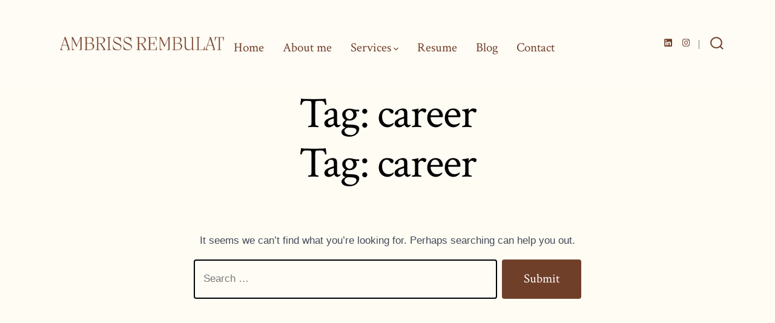

--- FILE ---
content_type: text/css
request_url: http://ambrissrembulat.com/wp-content/themes/go/dist/css/design-styles/style-traditional.css?ver=1.8.18
body_size: 1282
content:
/*!*****************************************************************************************************************************************************************************************************************************************************************************************!*\
  !*** css ./node_modules/css-loader/dist/cjs.js??ruleSet[1].rules[1].use[1]!./node_modules/postcss-loader/dist/cjs.js??ruleSet[1].rules[1].use[2]!./node_modules/sass-loader/dist/cjs.js??ruleSet[1].rules[1].use[3]!./.dev/assets/design-styles/traditional/css/style-traditional.scss ***!
  \*****************************************************************************************************************************************************************************************************************************************************************************************/

:root {
    --go--max-width: 42rem;
    --go--max-width--alignwide: 84rem;
    --go--viewport-basis: 1000;
    --go--spacing--horizontal: 60;
    --go--spacing--paragraph: 9;
    --go--spacing--header: 30;
    --go--color--text: hsl(218, 12%, 30%);
    --go--font-family: "Poppins", sans-serif;
    --go--font-size--small: 85%;
    --go--font-size--smallest: 82%;
    --go--font-size: 1.05rem;
    --go--letter-spacing--small: .015em;
    --go--line-height: 1.85;
    --go--type-ratio: 1.275;
    --go-heading--button-spacing: 1.75rem;
    --go-heading--color--text: var(--go--color--secondary);
    --go-heading--font-family: "Crimson Text", serif;
    --go-heading--font-weight: 400;
    --go-heading--letter-spacing: -0.02em;
    --go-heading--line-height: 1.15;
    --go-heading--margin-bottom: 2rem;
    --go-caption--color--text: hsl(0, 0%, 43%);
    --go-caption--font-size: .85rem;
    --go-caption--text-align--rtl: right;
    --go-caption--text-align: left;
    --go-quote--border-width: .45rem;
    --go-quote-large--font-size: 2.5em;
    --go-pullquote--font-family: serif;
    --go-pullquote--font-style: normal;
    --go-outline--color--text: var(--go-heading--color--text);
    --go-selection--color--background: var(--go-heading--color--text);
    --go-button--border-radius: 4px;
    --go-button--font-family: var(--go-heading--font-family);
    --go-button--font-size: 1.3rem;
    --go-button--font-weight: 500;
    --go-button--padding--x: 2.25rem;
    --go-button--padding--y: 1.4rem;
    --go-button-interactive--color--background: var(--go-heading--color--text);
    --go-label--font-family: var(--go--font-family);
    --go-label--font-size: 1rem;
    --go-label--font-weight: var(--go-navigation--font-weight, 400);
    --go-label--letter-spacing: var(--go-navigation--letter-spacing, normal);
    --go-label--margin-bottom: .25rem;
    --go-label--text-transform: normal;
    --go-input--border: var(--go-input--border-width, 2px) var(--go-input--border-style, solid) var(--go-input--border-color, var(--go-heading--color--text));
    --go-input--color--background: var(--go--color--background);
    --go-input--color--text: var(--go--color--text);
    --go-input--font-size: var(--go--font-size);
    --go-input--margin-bottom: 2rem;
    --go-input--padding--x: .85rem;
    --go-input--padding--y: .85rem;
    --go-site-title--color--text: var(--go-heading--color--text);
    --go-site-title--font-size: 1.75rem;
    --go-site-description--color--text: var(--go-heading--color--text);
    --go-navigation--color--text: var(--go-heading--color--text);
    --go-navigation--font-family: var(--go-heading--font-family);
    --go-navigation--font-size: 1.3rem;
    --go-navigation-mobile--font-size: 1.65rem;
    --go-search-button--color--text-interactive: var(--go--color--primary);
    --go-search-button--color--background: var(--go--color--primary);
    --go-search-button--color--background-interactive: var(--go-heading--color--text);
    --go-entryheader--padding-top: 3rem;
    --go-footer--color--text: var(--go-heading--color--text);
    --go-footer-navigation--line-height: 2.25;
    --go-social--color--text: var(--go--color--primary);
    --go-social--padding: 1rem;
    --go-social--size: 1.5rem;
    --wp-block-coblocks-accordion-item--border-color: var(--go--color--primary);
    --wp-block-coblocks-accordion-item--color--text: var(--go--color--primary);
    --wp-block-coblocks-accordion-item-interactive--color--background: none;
    --wp-block-coblocks-features--heading--margin-bottom: 1rem;
    --wp-block-coblocks-food-drinks--heading--color--background: none;
    --wp-block-coblocks-food-drinks--heading--color--text: var(--go-heading--color--text);
    --wp-block-coblocks-food-drinks--heading--font-size: 2.25rem;
    --wp-block-coblocks-food-drinks--heading--padding: .5em .25em 0;
    --wp-block-coblocks-food-item--heading--font-size: 1.5rem;
    --wp-block-coblocks-food-item--heading--letter-spacing: 0;
    --wp-block-coblocks-food-item--heading--text-transform: normal;
    --wp-block-coblocks-gallery-carousel--overlay--opacity: .5;
    --wp-block-coblocks-services--heading--margin-bottom: 1.25rem;
    --wp-block-coblocks-services--heading--margin-top: 2rem;
}

@media only screen and (min-width: 600px) {
    :root {
        --go--font-size--small: 90%;
    }
}

@media only screen and (min-width: 960px) {
    :root {
        --go--font-size--small: 97%;
    }
}

@media only screen and (min-width: 782px) {
    :root {
        --go-quote-large--font-size: 3.75em;
    }
}

@media only screen and (min-width: 782px) {
    :root {
        --go-site-title--font-size: 2.15rem;
    }
}

.woocommerce-checkout #ship-to-different-address-checkbox {
    margin-right: .5rem;
}

.woocommerce-checkout .wc_payment_methods li.wc_payment_method label[for^=payment_method_]::before {
    top: 5px;
}

.wp-block-coblocks-food-item__attributes {
    top: 0;
}


--- FILE ---
content_type: text/javascript
request_url: http://ambrissrembulat.com/wp-content/themes/go/dist/js/frontend.js?ver=1.8.18
body_size: 17604
content:
/******/ (() => { // webpackBootstrap
/******/ 	"use strict";
/******/ 	var __webpack_modules__ = ({

/***/ "./.dev/assets/shared/js/frontend/components/primary-menu.js":
/*!*******************************************************************!*\
  !*** ./.dev/assets/shared/js/frontend/components/primary-menu.js ***!
  \*******************************************************************/
/***/ ((__unused_webpack_module, __webpack_exports__, __webpack_require__) => {

__webpack_require__.r(__webpack_exports__);
/* harmony export */ __webpack_require__.d(__webpack_exports__, {
/* harmony export */   "default": () => (__WEBPACK_DEFAULT_EXPORT__)
/* harmony export */ });
/* harmony import */ var _vendor_responsive_nav__WEBPACK_IMPORTED_MODULE_0__ = __webpack_require__(/*! ../vendor/responsive-nav */ "./.dev/assets/shared/js/frontend/vendor/responsive-nav.js");
/* global TenUp */

/**
 * Hook up navigation.
 */

const init = () => {
  if (TenUp) {
    TenUp.navigation({
      target: '#header__navigation',
      toggle: '#nav-toggle',
      // eslint-disable-next-line
      sub_menu_open: goFrontend.openMenuOnHover ? 'hover' : 'click'
    });
  }

  document.addEventListener('keydown', lockMenuFocus);
};
/**
 * Lock tabbing to the main navigation only.
 *
 * @param {event} e
 */


function lockMenuFocus(e) {
  if (['Space', 'Enter', 'Tab'].includes[e.code] || !document.querySelector('body').classList.contains('menu-is-open')) {
    return;
  }

  const element = document.querySelector(':focus');
  const isShiftTab = e.shiftKey && e.code === 'Tab';

  if (element.getAttribute('id') === 'nav-toggle') {
    if (isShiftTab) {
      return;
    }

    setTimeout(function () {
      document.querySelectorAll('ul.primary-menu li:first-child a')[0].focus();
    }, 10);
  }
}

/* harmony default export */ const __WEBPACK_DEFAULT_EXPORT__ = (init);

/***/ }),

/***/ "./.dev/assets/shared/js/frontend/components/search-toggle.js":
/*!********************************************************************!*\
  !*** ./.dev/assets/shared/js/frontend/components/search-toggle.js ***!
  \********************************************************************/
/***/ ((__unused_webpack_module, __webpack_exports__, __webpack_require__) => {

__webpack_require__.r(__webpack_exports__);
/* harmony export */ __webpack_require__.d(__webpack_exports__, {
/* harmony export */   "default": () => (__WEBPACK_DEFAULT_EXPORT__)
/* harmony export */ });
const searchToggle = () => {
  const searchToggleEl = document.getElementById('header__search-toggle');

  if (!searchToggleEl) {
    return;
  }

  const performToggle = element => {
    const toggle = element;
    const target = document.querySelector(toggle.dataset.toggleTarget);

    if (target.classList.contains('show-modal')) {
      // Hide the modal.
      target.classList.remove('active');
      setTimeout(() => {
        target.classList.remove('show-modal');
        toggle.focus();
      }, 250);
    } else {
      // Show the modal.
      target.classList.add('show-modal');
      setTimeout(() => {
        target.classList.add('active');

        if (toggle.dataset.setFocus) {
          const focusElement = document.querySelector(toggle.dataset.setFocus);

          if (focusElement) {
            const searchTerm = focusElement.value;
            focusElement.value = '';
            focusElement.focus();
            focusElement.value = searchTerm;
          }
        }
      }, 10);
    }
  };

  document.querySelectorAll('*[data-toggle-target]').forEach(element => {
    element.addEventListener('click', event => {
      event.preventDefault();
      performToggle(element);
    });
  }); // Close modal on escape key press.

  document.addEventListener('keyup', event => {
    if (event.keyCode === 27) {
      event.preventDefault();
      document.querySelectorAll('.search-modal.active').forEach(element => {
        performToggle(document.querySelector('*[data-toggle-target="' + element.dataset.modalTargetString + '"]'));
      });
    }
  }); // Close modal on outside click.

  document.addEventListener('click', event => {
    const target = event.target;
    const modal = document.querySelector('.search-modal.active');

    if (target === modal) {
      performToggle(document.querySelector('*[data-toggle-target="' + modal.dataset.modalTargetString + '"]'));
    }
  });
  document.addEventListener('keydown', lockSearchFocus);
};
/**
 * Lock tabbing to the search form only.
 *
 * @param {event} e
 */


function lockSearchFocus(e) {
  // If the keypress isn't a tab or the search form isn't active, return
  if (e.keyCode !== 9 || !document.querySelector('.site-search.active')) {
    return;
  } // Current active element before it moves


  const activeElement = document.activeElement; // If we're on the input and shift+tab was pressed, override and focus on button.

  if (document.activeElement.classList.contains('search-form__input') && e.shiftKey) {
    setTimeout(function () {
      // Focus the correct button by only looking for it in the parent element
      activeElement.parentElement.getElementsByClassName('search-input__button').item(0).focus();
    }, 10);
  } // If we're on the button and tab was pressed, override and focus on input.


  if (document.activeElement.classList.contains('search-input__button') && !e.shiftKey) {
    setTimeout(function () {
      // Focus the correct input by only looking for it in the parent element
      activeElement.parentElement.getElementsByClassName('search-form__input').item(0).focus();
    }, 10);
  }
}

/* harmony default export */ const __WEBPACK_DEFAULT_EXPORT__ = (searchToggle);

/***/ }),

/***/ "./.dev/assets/shared/js/frontend/components/woo-menu-cart.js":
/*!********************************************************************!*\
  !*** ./.dev/assets/shared/js/frontend/components/woo-menu-cart.js ***!
  \********************************************************************/
/***/ ((__unused_webpack_module, __webpack_exports__, __webpack_require__) => {

__webpack_require__.r(__webpack_exports__);
/* harmony export */ __webpack_require__.d(__webpack_exports__, {
/* harmony export */   "default": () => (__WEBPACK_DEFAULT_EXPORT__)
/* harmony export */ });
const menuObject = document.getElementById('header__cart-toggle');
const siteOverlay = document.getElementById('site-overlay');
const sideNav = document.getElementById('site-nav--cart');
const sideNavClose = document.getElementById('site-close-handle');

const wooMenuCart = () => {
  if (null === menuObject || null === siteOverlay || null === sideNavClose) {
    return;
  }

  document.body.classList.add('has-woo-cart-slideout');
  menuObject.addEventListener('click', function (event) {
    event.preventDefault();
    toggleSideNavVisibility();
  });
  siteOverlay.addEventListener('click', toggleSideNavVisibility);
  sideNavClose.addEventListener('click', toggleSideNavVisibility);
};

const toggleSideNavVisibility = () => {
  sideNav.classList.toggle('active');
  siteOverlay.classList.toggle('active');
  document.body.classList.toggle('sidebar-move');
};

/* harmony default export */ const __WEBPACK_DEFAULT_EXPORT__ = (wooMenuCart);

/***/ }),

/***/ "./.dev/assets/shared/js/frontend/utility/debounce.js":
/*!************************************************************!*\
  !*** ./.dev/assets/shared/js/frontend/utility/debounce.js ***!
  \************************************************************/
/***/ ((__unused_webpack_module, __webpack_exports__, __webpack_require__) => {

__webpack_require__.r(__webpack_exports__);
/* harmony export */ __webpack_require__.d(__webpack_exports__, {
/* harmony export */   "default": () => (__WEBPACK_DEFAULT_EXPORT__)
/* harmony export */ });
/**
 *
 * @param {Function} func      Funtion to run against.
 * @param {number}   wait      Amount to wait
 * @param {boolean}  immediate Trigger on leading edge?
 */
const debounce = (func, wait, immediate) => {
  let timeout;
  return function () {
    const args = arguments;
    const context = this;
    /**
     * Later
     */

    const later = () => {
      timeout = null;

      if (!immediate) {
        func.apply(context, args);
      }
    };

    const callNow = immediate && !timeout;
    clearTimeout(timeout);
    timeout = setTimeout(later, wait);

    if (callNow) {
      func.apply(context, args);
    }
  };
};

/* harmony default export */ const __WEBPACK_DEFAULT_EXPORT__ = (debounce);

/***/ }),

/***/ "./.dev/assets/shared/js/frontend/vendor/responsive-nav.js":
/*!*****************************************************************!*\
  !*** ./.dev/assets/shared/js/frontend/vendor/responsive-nav.js ***!
  \*****************************************************************/
/***/ ((__unused_webpack_module, __webpack_exports__, __webpack_require__) => {

__webpack_require__.r(__webpack_exports__);
/* harmony import */ var _utility_debounce__WEBPACK_IMPORTED_MODULE_0__ = __webpack_require__(/*! ../utility/debounce */ "./.dev/assets/shared/js/frontend/utility/debounce.js");

/********************************

	Name: WordPress Accessible Responsive Navigation Menu
	Usage:

	TenUp.build_menu({

		'target'		:	'#primary-nav',      // the selector of the nav menu <ul>
		'toggle'		:	'#js-menu-toggle',   // the ID of the link you're using to open/close the small screen menu
		'sub_menu_open'	:	'hover'

	}, function() {

		console.log('Amazing callback function!');

	});

********************************/

/* eslint-disable */

(function () {
  'use strict'; // Define global TenUp object if it doesn't exist

  if ('object' !== typeof window.TenUp) {
    window.TenUp = {};
  }
  /*
  	Cache and define some variables
  */
  // init function


  TenUp.navigation = function (options, callback) {
    var defaults = {
      'target': '#primary-nav',
      'toggle': '#js-menu-toggle',
      'sub_menu_open': 'hover'
    };
    var opt; // Map all default settings to user defined options if they exist

    for (opt = 0; opt < defaults.length; opt = opt + 1) {
      if (typeof options[opt] === 'undefined') {
        options[opt] = defaults[opt];
      }
    }

    var menu = document.querySelector(options.target); // Bail out if there's no menu

    if (!menu) {
      return;
    }

    var menu_id = menu.getAttribute('id');
    var menu_toggle = document.querySelector(options.toggle);
    var aria_controls = menu_toggle.getAttribute('aria-controls');
    var sub_menu_acion = options.sub_menu_open;
    var current_menu_item = menu.querySelector('.current-menu-item');
    var menu_items_links = menu.querySelectorAll('.menu-item > a');
    var menu_items_links_count = menu_items_links.length;
    var menu_items_with_children = menu.querySelectorAll('.menu-item-has-children');
    var menu_items_with_children_count = menu_items_with_children.length;
    var currentTarget;
    var target;
    var i; // Listener for the menu open/close action

    function listener_menu(e) {
      // Stop links from firing
      e.preventDefault();

      if (document.body.classList.contains('menu-is-open')) {
        // Close the menu
        menu.setAttribute('aria-hidden', 'true');
        menu_toggle.setAttribute('aria-expanded', 'false'); // Bubble to the document

        document.body.classList.remove('menu-is-open');
      } else {
        // Open the menu
        menu.setAttribute('aria-hidden', 'false');
        menu_toggle.setAttribute('aria-expanded', 'true'); // Set focus to the first link

        menu.querySelectorAll('a')[0].focus(); // Bubble to the document

        document.body.classList.add('menu-is-open');
      }
    }

    ; // listener_menu()
    // Listener for submenu on click

    function listener_submenu_click(e) {
      currentTarget = e.currentTarget;
      target = e.target;

      if (target.tagName === 'svg' || target.tagName === 'path') {
        target = currentTarget.closest('.menu-item > a');
      } else {
        console.log(target.previousSibling.previousSibling.href);

        if (goFrontend.isMobile) {
          if (target.tagName === 'A') {
            return;
          }

          if (target.tagName === 'UL') {
            let tempURL = target.previousSibling.previousSibling.href;

            if (null !== tempURL) {
              window.location.href = tempURL;
              return;
            }
          }
        }
      }

      if (target.getAttribute('aria-haspopup')) {
        // Stop links from firing
        e.preventDefault(); // Stop events from bubbling up to parent elements

        e.stopPropagation();
        var parent_menu = target.parentNode;
        var sub_menu = parent_menu.querySelector('.sub-menu');
        var all_open_menus = menu.querySelectorAll('.child-has-focus');
        var all_open_menus_count = all_open_menus.length;
        var all_open_menu_triggers = menu.querySelectorAll('.child-has-focus > a.submenu-is-open');
        var all_open_menu_triggers_count = all_open_menu_triggers.length;
        var t;

        if (get_screen_size('has-full-nav')) {
          if (all_open_menu_triggers_count > 0) {
            // Make sure only 1 menu item can be opened at a time
            for (t = 0; t < all_open_menu_triggers_count; t = t + 1) {
              // Check if the open menu is top-level, if so, close it
              if (parent_menu.parentNode === menu) {
                menu_sub_close(all_open_menu_triggers[t]);
              }
            } // for

          } // if

        } // if


        if ((e.target.nodeName === 'A' || target.tagName === 'A') && target.classList.contains('submenu-is-open')) {
          // The menu is already open, so this should be a close action
          menu_sub_close(target);
        } else {
          menu_sub_close_all(); // The menu is closed, so this click should open it

          menu_sub_open(target); // Reset the focus

          sub_menu.querySelectorAll('a')[0].focus();
        }
      }
    }

    ; // listener_submenu_click()
    // Listener for same page link (hash) click

    function listener_hash_click() {
      // Close the menu
      menu.setAttribute('aria-hidden', 'true');
      menu_toggle.setAttribute('aria-expanded', 'false'); // Bubble to the document

      document.body.classList.remove('menu-is-open');
    }

    ; // When "hover", this is how focus should act

    function listener_submenu_focus(e) {
      var currentTarget = e.currentTarget;
      var target = e.target;
      var parent_menu = target.parentNode;
      var sub_menu = parent_menu.querySelector('.sub-menu');
      var all_open_menu_triggers = menu.querySelectorAll('.child-has-focus > a.submenu-is-open');
      var all_open_menu_triggers_count = all_open_menu_triggers.length;
      var t;

      if (get_screen_size('has-full-nav')) {
        if (all_open_menu_triggers_count > 0) {
          // Make sure only 1 menu item can be opened at a time
          for (t = 0; t < all_open_menu_triggers_count; t = t + 1) {
            // Check if the open menu is top-level, if so, close it
            if (parent_menu.parentNode === menu) {
              menu_sub_close(all_open_menu_triggers[t]);
            }
          }
        }
      }

      menu_sub_open(target);
    }

    ; // Listener for the window resize

    var listener_window = (0,_utility_debounce__WEBPACK_IMPORTED_MODULE_0__["default"])(function (e) {
      if (get_screen_size('has-offscreen-nav')) {
        menu_create();
      } else {
        menu_destroy();
      }
    }, 100); // listener_window()
    // Close the menu if you click somewhere else

    function listener_close_open_menus(e) {
      var open_menus = menu.querySelectorAll('.submenu-is-open');
      var open_menus_count = open_menus.length;
      var opn; // if the event is keyup and it was the ESC key

      if (e.type === 'keyup' && e.keyCode == 27) {
        // We were getting some errors, so let's add in a checkpoint
        if (open_menus_count) {
          // Loop through all the open menus and close them
          for (opn = 0; opn < open_menus.length; opn = opn + 1) {
            menu_sub_close(open_menus[opn]);
          } // for
          // Return focus to the first open menu


          if (sub_menu_acion === 'click') {
            open_menus[0].focus();
          }
        } // if
        // If the event was a mouseup

      } else if (e.type === 'mouseup') {
        if (!menu.contains(e.target) && menu.querySelector('.submenu-is-open')) {
          // We were getting some error, so let's add in a second checkpoint
          if (open_menus_count) {
            for (opn = 0; opn < open_menus.length; opn = opn + 1) {
              menu_sub_close(open_menus[opn]);
            } // for

          }
        } // if

      }
    }

    ; // listener_close_open_menus()

    function menu_sub_close(open_item) {
      if (open_item && open_item.classList) {
        open_item.classList.remove('submenu-is-open');
        open_item.parentNode.classList.remove('child-has-focus'); // Set aria-expanded=false on the SVG element within this menu item

        var svgElement = open_item.parentNode.querySelector('svg');

        if (svgElement) {
          svgElement.setAttribute('aria-expanded', 'false');
        }
      }

      if (open_item && open_item.parentNode && open_item.parentNode.querySelector('.sub-menu')) {
        open_item.parentNode.querySelector('.sub-menu').setAttribute('aria-hidden', 'true');
      }
    }

    ; // menu_sub_close()

    function menu_sub_close_all() {
      var open_menus = menu.querySelectorAll('.submenu-is-open');
      var open_menus_count = open_menus.length;
      var opn; // We were getting some errors, so let's add in a checkpoint

      if (open_menus_count) {
        // Loop through all the open menus and close them
        for (opn = 0; opn < open_menus.length; opn = opn + 1) {
          menu_sub_close(open_menus[opn]);
        } // for

      } // if

    }

    ; // menu_sub_close()

    function menu_sub_open(closed_item) {
      closed_item.classList.add('submenu-is-open');
      closed_item.parentNode.classList.add('child-has-focus'); // Set aria-expanded=true on the SVG element within this menu item

      var svgElement = closed_item.parentNode.querySelector('svg');

      if (svgElement) {
        svgElement.setAttribute('aria-expanded', 'true');
      }

      if (closed_item.parentNode.querySelector('.sub-menu')) {
        closed_item.parentNode.querySelector('.sub-menu').setAttribute('aria-hidden', 'false');
      }
    }

    ; // menu_sub_open()
    // Method to create the small screen menu

    function menu_create() {
      if (!document.body.classList.contains('has-offscreen-nav')) {
        if (!document.body.classList.contains('menu-is-open')) {
          menu.setAttribute('aria-hidden', 'true');
          menu_toggle.setAttribute('aria-expanded', 'false');
        } else {
          menu.setAttribute('aria-hidden', 'false');
          menu_toggle.setAttribute('aria-expanded', 'true');
        } // Loop through all submenus and bind events when needed


        for (i = 0; i < menu_items_with_children_count; i++) {
          var svgElement = menu_items_with_children[i].querySelector('svg');

          if (svgElement) {
            svgElement.addEventListener('click', listener_submenu_click);
            svgElement.setAttribute('aria-expanded', 'false');
          }

          menu_items_with_children[i].removeEventListener('focusin', listener_submenu_focus);
        } // for
        // Loop through all links for hash and bind events when needed


        for (i = 0; i < menu_items_links_count; i++) {
          if (menu_items_links[i].hash && menu_items_links[i].pathname === '/') {
            menu_items_links[i].addEventListener('click', listener_hash_click);
          }
        } // for
        // Bind the event


        menu_toggle.addEventListener('click', listener_menu); // Add the body class to prevent this from running again

        document.body.classList.add('has-offscreen-nav');
        document.body.classList.remove('has-full-nav');
      }
    }

    ; // menu_create()
    // Method to destroy the small screen menu

    function menu_destroy() {
      var tmp_open;
      var tmp_open_count;
      var t;

      if (!document.body.classList.contains('has-full-nav')) {
        // Remove aria-hidden, because we don't need it.
        menu.removeAttribute('aria-hidden'); // Loop through all submenus and bind events when needed

        for (i = 0; i < menu_items_with_children_count; i = i + 1) {
          if (sub_menu_acion !== 'click') {
            menu_items_with_children[i].removeEventListener('click', listener_submenu_click);
            menu_items_with_children[i].addEventListener('focusin', listener_submenu_focus);
            menu.classList.remove('uses-click');
          }
        } // If we're not using click, the open menus need to be reset


        if (sub_menu_acion !== 'click') {
          tmp_open = document.querySelectorAll('.child-has-focus');
          tmp_open_count = tmp_open.length;

          for (t = 0; t < tmp_open_count; t = t + 1) {
            tmp_open[t].classList.remove('child-has-focus');
            tmp_open[t].querySelector('.submenu-is-open').classList.remove('submenu-is-open');
            tmp_open[t].querySelector('.sub-menu').setAttribute('aria-hidden', 'true');
          }
        } // Unbind the event


        menu_toggle.removeEventListener('click', listener_menu); // Add the body class to prevent this from running again

        document.body.classList.add('has-full-nav');
        document.body.classList.remove('has-offscreen-nav');
      }
    }

    ; // Check init menu state

    if (get_screen_size('has-offscreen-nav')) {
      menu_create();
    } // If aria-controls isn't set, set it


    if (!aria_controls) {
      menu_toggle.setAttribute('aria-controls', menu_id);
    }

    if (current_menu_item) {
      current_menu_item.querySelector('a').setAttribute('aria-current', 'page');
    }
    /*
    	Events
    */
    // Debounced resize event to create and destroy the small screen menu options


    window.addEventListener('resize', listener_window); // Close the submenus by clicking off of them or hitting ESC

    document.addEventListener('mouseup', listener_close_open_menus);
    document.addEventListener('keyup', listener_close_open_menus);
    /*
    	Hiding and showing submenus (click, focus, hover)
    */
    // Loop through all items with sub menus and bind focus to them for tabbing

    for (i = 0; i < menu_items_with_children_count; i = i + 1) {
      // Let a screen reader know this menu has a submenu by hooking into the first link
      menu_items_with_children[i].querySelector('a').setAttribute('aria-haspopup', 'true'); // Hide and label each sub menu

      menu_items_with_children[i].querySelector('.sub-menu').setAttribute('aria-hidden', 'true');
      menu_items_with_children[i].querySelector('.sub-menu').setAttribute('aria-label', 'Submenu'); // If the screen is small or the action is set to click

      if (get_screen_size('has-offscreen-nav') || sub_menu_acion === 'click') {
        menu_items_with_children[i].addEventListener('click', listener_submenu_click);
        var svgElement = menu_items_with_children[i].querySelector('svg');

        if (svgElement) {
          svgElement.addEventListener('click', listener_submenu_click);
          svgElement.addEventListener('keypress', e => {
            ['Space', 'Enter'].includes(e.code) && listener_submenu_click(e);
          });
          svgElement.setAttribute('tabindex', '0');
          svgElement.setAttribute('aria-expanded', 'false');
        }

        menu.classList.add(sub_menu_acion === 'click' ? 'uses-click' : 'uses-hover');
      } else if (sub_menu_acion !== 'click') {
        if (get_screen_size('has-full-nav')) {
          menu_items_with_children[i].addEventListener('mouseover', listener_submenu_focus);
          menu_items_with_children[i].addEventListener('mouseout', function () {
            var open_menus = menu.querySelectorAll('.submenu-is-open');
            var open_menus_count = open_menus.length;
            var opn; // We were getting some errors, so let's add in a checkpoint

            if (open_menus_count) {
              // Loop through all the open menus and close them
              for (opn = 0; opn < open_menus_count; opn = opn + 1) {
                menu_sub_close(open_menus[opn]);
              } // for

            }
          });
          menu_items_with_children[i].addEventListener('focusin', listener_submenu_focus);
          menu_items_with_children[i].querySelectorAll('.sub-menu').forEach(submenu => {
            submenu.addEventListener('mouseover', event => {
              submenu.parentElement.classList.add('child-has-focus');
              submenu.previousElementSibling.classList.add('submenu-is-open');
            }, false);
          });
        } // if

      } // if

    } // for
    // Execute the callback function


    if (typeof callback === 'function') {
      callback.call();
    }
  }; // build_menu()

  /*
  	Helper functions
  */
  // Get screen size from getComputedStyle (so we don't have to define each breakpoint twice) -- Values are set in CSS --


  function get_screen_size(sizeString) {
    var size = window.getComputedStyle(document.body, ':before').getPropertyValue('content');

    if (size && size.indexOf(sizeString) !== -1) {
      return true;
    }
  }

  ;
})();

/***/ })

/******/ 	});
/************************************************************************/
/******/ 	// The module cache
/******/ 	var __webpack_module_cache__ = {};
/******/ 	
/******/ 	// The require function
/******/ 	function __webpack_require__(moduleId) {
/******/ 		// Check if module is in cache
/******/ 		var cachedModule = __webpack_module_cache__[moduleId];
/******/ 		if (cachedModule !== undefined) {
/******/ 			return cachedModule.exports;
/******/ 		}
/******/ 		// Create a new module (and put it into the cache)
/******/ 		var module = __webpack_module_cache__[moduleId] = {
/******/ 			// no module.id needed
/******/ 			// no module.loaded needed
/******/ 			exports: {}
/******/ 		};
/******/ 	
/******/ 		// Execute the module function
/******/ 		__webpack_modules__[moduleId](module, module.exports, __webpack_require__);
/******/ 	
/******/ 		// Return the exports of the module
/******/ 		return module.exports;
/******/ 	}
/******/ 	
/************************************************************************/
/******/ 	/* webpack/runtime/define property getters */
/******/ 	(() => {
/******/ 		// define getter functions for harmony exports
/******/ 		__webpack_require__.d = (exports, definition) => {
/******/ 			for(var key in definition) {
/******/ 				if(__webpack_require__.o(definition, key) && !__webpack_require__.o(exports, key)) {
/******/ 					Object.defineProperty(exports, key, { enumerable: true, get: definition[key] });
/******/ 				}
/******/ 			}
/******/ 		};
/******/ 	})();
/******/ 	
/******/ 	/* webpack/runtime/hasOwnProperty shorthand */
/******/ 	(() => {
/******/ 		__webpack_require__.o = (obj, prop) => (Object.prototype.hasOwnProperty.call(obj, prop))
/******/ 	})();
/******/ 	
/******/ 	/* webpack/runtime/make namespace object */
/******/ 	(() => {
/******/ 		// define __esModule on exports
/******/ 		__webpack_require__.r = (exports) => {
/******/ 			if(typeof Symbol !== 'undefined' && Symbol.toStringTag) {
/******/ 				Object.defineProperty(exports, Symbol.toStringTag, { value: 'Module' });
/******/ 			}
/******/ 			Object.defineProperty(exports, '__esModule', { value: true });
/******/ 		};
/******/ 	})();
/******/ 	
/************************************************************************/
var __webpack_exports__ = {};
// This entry need to be wrapped in an IIFE because it need to be isolated against other modules in the chunk.
(() => {
/*!****************************************************!*\
  !*** ./.dev/assets/shared/js/frontend/frontend.js ***!
  \****************************************************/
__webpack_require__.r(__webpack_exports__);
/* harmony import */ var _utility_debounce__WEBPACK_IMPORTED_MODULE_0__ = __webpack_require__(/*! ./utility/debounce */ "./.dev/assets/shared/js/frontend/utility/debounce.js");
/* harmony import */ var _components_primary_menu_js__WEBPACK_IMPORTED_MODULE_1__ = __webpack_require__(/*! ./components/primary-menu.js */ "./.dev/assets/shared/js/frontend/components/primary-menu.js");
/* harmony import */ var _components_search_toggle_js__WEBPACK_IMPORTED_MODULE_2__ = __webpack_require__(/*! ./components/search-toggle.js */ "./.dev/assets/shared/js/frontend/components/search-toggle.js");
/* harmony import */ var _components_woo_menu_cart_js__WEBPACK_IMPORTED_MODULE_3__ = __webpack_require__(/*! ./components/woo-menu-cart.js */ "./.dev/assets/shared/js/frontend/components/woo-menu-cart.js");




(0,_components_primary_menu_js__WEBPACK_IMPORTED_MODULE_1__["default"])();
(0,_components_search_toggle_js__WEBPACK_IMPORTED_MODULE_2__["default"])();
(0,_components_woo_menu_cart_js__WEBPACK_IMPORTED_MODULE_3__["default"])();
document.addEventListener('DOMContentLoaded', function () {
  const hasSelectiveRefresh = 'undefined' !== typeof wp && wp.customize && wp.customize.selectiveRefresh && wp.customize.navMenusPreview.NavMenuInstancePartial; // partial-content-rendered might render multiple times for some reason, let's make sure to debouce this.

  const init = (0,_utility_debounce__WEBPACK_IMPORTED_MODULE_0__["default"])(() => {
    // we need to remove this before calling primary menu again.
    document.body.classList.remove('has-offscreen-nav');
    (0,_components_primary_menu_js__WEBPACK_IMPORTED_MODULE_1__["default"])();
    (0,_components_search_toggle_js__WEBPACK_IMPORTED_MODULE_2__["default"])();
  }, 1000);

  if (hasSelectiveRefresh) {
    wp.customize.selectiveRefresh.bind('partial-content-rendered', function (placement) {
      const changedHeaderVariation = placement && 'null' !== placement.container[0].parentNode && 'header_variation' === placement.partial.id;

      if (changedHeaderVariation) {
        init();
      }
    });
  }
});
})();

/******/ })()
;
//# sourceMappingURL=[data-uri]

--- FILE ---
content_type: text/plain
request_url: https://www.google-analytics.com/j/collect?v=1&_v=j102&a=1984968799&t=pageview&_s=1&dl=http%3A%2F%2Fambrissrembulat.com%2Ftag%2Fcareer%2F&ul=en-us%40posix&dt=career%20%E2%80%93%20Ambriss%20Rembulat&sr=1280x720&vp=1280x720&_u=IEBAAEABAAAAACAAI~&jid=79186051&gjid=89791983&cid=1644798783.1768915724&tid=UA-3635688-3&_gid=998537038.1768915724&_r=1&_slc=1&z=629756755
body_size: -451
content:
2,cG-B106DK5F7M